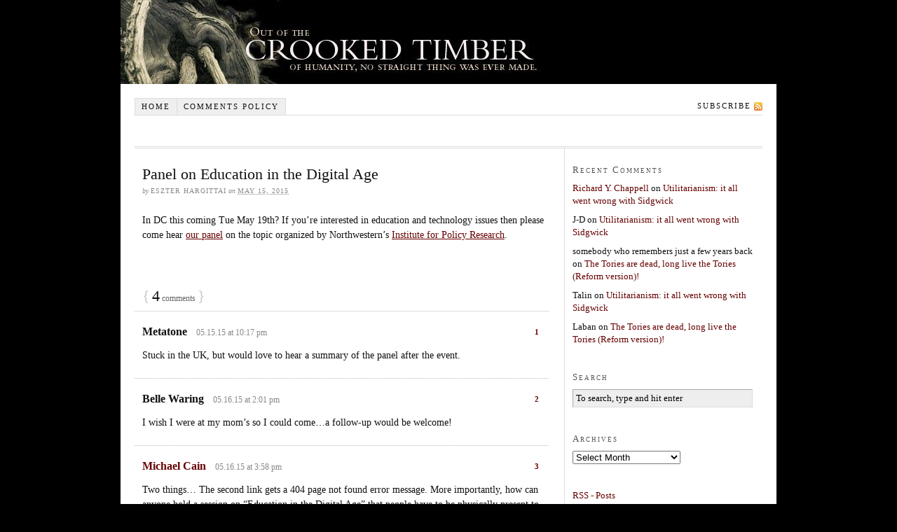

--- FILE ---
content_type: text/html; charset=UTF-8
request_url: https://crookedtimber.org/2015/05/15/panel-on-education-in-the-digital-age/
body_size: 11417
content:
<!DOCTYPE html PUBLIC "-//W3C//DTD XHTML 1.0 Strict//EN" "http://www.w3.org/TR/xhtml1/DTD/xhtml1-strict.dtd">
<html xmlns="http://www.w3.org/1999/xhtml">

<head profile="http://gmpg.org/xfn/11">
<meta http-equiv="Content-Type" content="text/html; charset=UTF-8" />

<title>Panel on Education in the Digital Age &#8212; Crooked Timber</title>

<meta name='robots' content='max-image-preview:large' />
<link rel='dns-prefetch' href='//stats.wp.com' />
<link rel='dns-prefetch' href='//v0.wordpress.com' />
<link rel='dns-prefetch' href='//jetpack.wordpress.com' />
<link rel='dns-prefetch' href='//s0.wp.com' />
<link rel='dns-prefetch' href='//public-api.wordpress.com' />
<link rel='dns-prefetch' href='//0.gravatar.com' />
<link rel='dns-prefetch' href='//1.gravatar.com' />
<link rel='dns-prefetch' href='//2.gravatar.com' />
<link rel="alternate" type="application/rss+xml" title="Crooked Timber &raquo; Panel on Education in the Digital Age Comments Feed" href="https://crookedtimber.org/2015/05/15/panel-on-education-in-the-digital-age/feed/" />
<link rel="alternate" title="oEmbed (JSON)" type="application/json+oembed" href="https://crookedtimber.org/wp-json/oembed/1.0/embed?url=https%3A%2F%2Fcrookedtimber.org%2F2015%2F05%2F15%2Fpanel-on-education-in-the-digital-age%2F" />
<link rel="alternate" title="oEmbed (XML)" type="text/xml+oembed" href="https://crookedtimber.org/wp-json/oembed/1.0/embed?url=https%3A%2F%2Fcrookedtimber.org%2F2015%2F05%2F15%2Fpanel-on-education-in-the-digital-age%2F&#038;format=xml" />
<style id='wp-img-auto-sizes-contain-inline-css' type='text/css'>
img:is([sizes=auto i],[sizes^="auto," i]){contain-intrinsic-size:3000px 1500px}
/*# sourceURL=wp-img-auto-sizes-contain-inline-css */
</style>
<style id='wp-emoji-styles-inline-css' type='text/css'>

	img.wp-smiley, img.emoji {
		display: inline !important;
		border: none !important;
		box-shadow: none !important;
		height: 1em !important;
		width: 1em !important;
		margin: 0 0.07em !important;
		vertical-align: -0.1em !important;
		background: none !important;
		padding: 0 !important;
	}
/*# sourceURL=wp-emoji-styles-inline-css */
</style>
<style id='wp-block-library-inline-css' type='text/css'>
:root{--wp-block-synced-color:#7a00df;--wp-block-synced-color--rgb:122,0,223;--wp-bound-block-color:var(--wp-block-synced-color);--wp-editor-canvas-background:#ddd;--wp-admin-theme-color:#007cba;--wp-admin-theme-color--rgb:0,124,186;--wp-admin-theme-color-darker-10:#006ba1;--wp-admin-theme-color-darker-10--rgb:0,107,160.5;--wp-admin-theme-color-darker-20:#005a87;--wp-admin-theme-color-darker-20--rgb:0,90,135;--wp-admin-border-width-focus:2px}@media (min-resolution:192dpi){:root{--wp-admin-border-width-focus:1.5px}}.wp-element-button{cursor:pointer}:root .has-very-light-gray-background-color{background-color:#eee}:root .has-very-dark-gray-background-color{background-color:#313131}:root .has-very-light-gray-color{color:#eee}:root .has-very-dark-gray-color{color:#313131}:root .has-vivid-green-cyan-to-vivid-cyan-blue-gradient-background{background:linear-gradient(135deg,#00d084,#0693e3)}:root .has-purple-crush-gradient-background{background:linear-gradient(135deg,#34e2e4,#4721fb 50%,#ab1dfe)}:root .has-hazy-dawn-gradient-background{background:linear-gradient(135deg,#faaca8,#dad0ec)}:root .has-subdued-olive-gradient-background{background:linear-gradient(135deg,#fafae1,#67a671)}:root .has-atomic-cream-gradient-background{background:linear-gradient(135deg,#fdd79a,#004a59)}:root .has-nightshade-gradient-background{background:linear-gradient(135deg,#330968,#31cdcf)}:root .has-midnight-gradient-background{background:linear-gradient(135deg,#020381,#2874fc)}:root{--wp--preset--font-size--normal:16px;--wp--preset--font-size--huge:42px}.has-regular-font-size{font-size:1em}.has-larger-font-size{font-size:2.625em}.has-normal-font-size{font-size:var(--wp--preset--font-size--normal)}.has-huge-font-size{font-size:var(--wp--preset--font-size--huge)}.has-text-align-center{text-align:center}.has-text-align-left{text-align:left}.has-text-align-right{text-align:right}.has-fit-text{white-space:nowrap!important}#end-resizable-editor-section{display:none}.aligncenter{clear:both}.items-justified-left{justify-content:flex-start}.items-justified-center{justify-content:center}.items-justified-right{justify-content:flex-end}.items-justified-space-between{justify-content:space-between}.screen-reader-text{border:0;clip-path:inset(50%);height:1px;margin:-1px;overflow:hidden;padding:0;position:absolute;width:1px;word-wrap:normal!important}.screen-reader-text:focus{background-color:#ddd;clip-path:none;color:#444;display:block;font-size:1em;height:auto;left:5px;line-height:normal;padding:15px 23px 14px;text-decoration:none;top:5px;width:auto;z-index:100000}html :where(.has-border-color){border-style:solid}html :where([style*=border-top-color]){border-top-style:solid}html :where([style*=border-right-color]){border-right-style:solid}html :where([style*=border-bottom-color]){border-bottom-style:solid}html :where([style*=border-left-color]){border-left-style:solid}html :where([style*=border-width]){border-style:solid}html :where([style*=border-top-width]){border-top-style:solid}html :where([style*=border-right-width]){border-right-style:solid}html :where([style*=border-bottom-width]){border-bottom-style:solid}html :where([style*=border-left-width]){border-left-style:solid}html :where(img[class*=wp-image-]){height:auto;max-width:100%}:where(figure){margin:0 0 1em}html :where(.is-position-sticky){--wp-admin--admin-bar--position-offset:var(--wp-admin--admin-bar--height,0px)}@media screen and (max-width:600px){html :where(.is-position-sticky){--wp-admin--admin-bar--position-offset:0px}}

/*# sourceURL=wp-block-library-inline-css */
</style>
<style id='classic-theme-styles-inline-css' type='text/css'>
/*! This file is auto-generated */
.wp-block-button__link{color:#fff;background-color:#32373c;border-radius:9999px;box-shadow:none;text-decoration:none;padding:calc(.667em + 2px) calc(1.333em + 2px);font-size:1.125em}.wp-block-file__button{background:#32373c;color:#fff;text-decoration:none}
/*# sourceURL=/wp-includes/css/classic-themes.min.css */
</style>
<link rel='stylesheet' id='subscribe-modal-css-css' href='https://crookedtimber.org/wp-content/plugins/jetpack/modules/subscriptions/subscribe-modal/subscribe-modal.css?ver=15.4' type='text/css' media='all' />
<link rel="https://api.w.org/" href="https://crookedtimber.org/wp-json/" /><link rel="alternate" title="JSON" type="application/json" href="https://crookedtimber.org/wp-json/wp/v2/posts/35833" /><link rel="EditURI" type="application/rsd+xml" title="RSD" href="https://crookedtimber.org/xmlrpc.php?rsd" />
<link rel="canonical" href="https://crookedtimber.org/2015/05/15/panel-on-education-in-the-digital-age/" />
<link rel='shortlink' href='https://wp.me/p4cRCG-9jX' />
	<style>img#wpstats{display:none}</style>
		<style type="text/css">.recentcomments a{display:inline !important;padding:0 !important;margin:0 !important;}</style><link rel="stylesheet" href="https://crookedtimber.org/wp-content/themes/thesis-temp/style.css" type="text/css" media="screen, projection" />
<link rel="stylesheet" href="https://crookedtimber.org/wp-content/themes/thesis-temp/custom/custom.css" type="text/css" media="screen, projection" />
<link rel="stylesheet" href="https://crookedtimber.org/wp-content/themes/thesis-temp/lib/stylesheets/fonts/content.php?font=georgia&size=14" type="text/css" media="screen, projection" />
<link rel="stylesheet" href="https://crookedtimber.org/wp-content/themes/thesis-temp/lib/stylesheets/fonts/nav.php?size=11" type="text/css" media="screen, projection" />
<link rel="stylesheet" href="https://crookedtimber.org/wp-content/themes/thesis-temp/lib/stylesheets/fonts/header.php?size=36" type="text/css" media="screen, projection" />
<link rel="stylesheet" href="https://crookedtimber.org/wp-content/themes/thesis-temp/lib/stylesheets/fonts/headlines.php?size=22" type="text/css" media="screen, projection" />
<link rel="stylesheet" href="https://crookedtimber.org/wp-content/themes/thesis-temp/lib/stylesheets/fonts/bylines.php?size=10" type="text/css" media="screen, projection" />
<link rel="stylesheet" href="https://crookedtimber.org/wp-content/themes/thesis-temp/lib/stylesheets/fonts/multimedia.php?size=14" type="text/css" media="screen, projection" />
<link rel="stylesheet" href="https://crookedtimber.org/wp-content/themes/thesis-temp/lib/stylesheets/fonts/sidebars.php?size=13" type="text/css" media="screen, projection" />
<link rel="stylesheet" href="https://crookedtimber.org/wp-content/themes/thesis-temp/lib/stylesheets/fonts/footer.php?size=12" type="text/css" media="screen, projection" />
<link rel="stylesheet" href="https://crookedtimber.org/wp-content/themes/thesis-temp/lib/stylesheets/widths.php?c=2&w=580&s=260" type="text/css" media="screen, projection" />
<link rel="stylesheet" href="https://crookedtimber.org/wp-content/themes/thesis-temp/lib/stylesheets/deprecated.css" type="text/css" media="screen, projection" />
<!--[if lte IE 7]>
<link rel="stylesheet" href="https://crookedtimber.org/wp-content/themes/thesis-temp/lib/stylesheets/ie7.css" type="text/css" media="screen, projection" />
<![endif]-->
<!--[if lte IE 6]>
<link rel="stylesheet" href="https://crookedtimber.org/wp-content/themes/thesis-temp/lib/stylesheets/ie6.css" type="text/css" media="screen, projection" />
<![endif]-->
<link rel="alternate" type="application/rss+xml" title="Crooked Timber RSS Feed" href="https://crookedtimber.org/feed/" />
<link rel="pingback" href="https://crookedtimber.org/xmlrpc.php" />

</head>

<body data-rsssl=1 class="custom">

<div id="container">
<div id="bannercontainer"></div>
<div id="page">

<ul id="tabs">
<li><a href="https://crookedtimber.org" title="Home" rel="nofollow">Home</a></li>
<li class="page_item page-item-6749"><a href="https://crookedtimber.org/notes-for-trolls-sockpuppets-and-other-pests/">Comments policy</a></li>
		<li class="rss"><a href="https://crookedtimber.org/feed/" title="Crooked Timber RSS Feed" rel="nofollow">Subscribe</a></li>
</ul>

	<div id="header">
	</div>
	

	<div id="content_box">
	
		<div id="content" class="hfeed">

			<div class="post_box hentry top">
				<div class="headline_area">
					<h1 class="entry-title">Panel on Education in the Digital Age</h1>
					<p class="author_and_date">by <span class="author">Eszter Hargittai</span> on <abbr class="published" title="2015-05-15">May 15, 2015</abbr></p>
				</div>
				<div class="format_text entry-content">
<p>In DC this coming Tue May 19th? If you&#8217;re interested in education and technology issues then please come hear <a href="http://bit.ly/iprdc15">our panel</a> on the topic organized by Northwestern&#8217;s <a href="http://ipr.northwestern.edu/">Institute for Policy Research</a>. </p>
				</div>
			</div>

			<div id="comments">

				<div class="comments_intro">
					<p><span class="bracket">{</span> <span>4</span> comments <span class="bracket">}</span></p>
				</div>

				<dl id="comment_list">

					<dt class="comment" id="comment-629054">
						<span class="comment_num"><a href="#comment-629054" title="Permalink to this comment" rel="nofollow">1</a></span>
						<p><span class="comment_author">Metatone</span> <span class="comment_time">05.15.15 at 10:17 pm</span></p>
					</dt>
					<dd class="comment">
						<div class="format_text">
<p>Stuck in the UK, but would love to hear a summary of the panel after the event.</p>
						</div>
					</dd>
		
					<dt class="comment alt" id="comment-629122">
						<span class="comment_num"><a href="#comment-629122" title="Permalink to this comment" rel="nofollow">2</a></span>
						<p><span class="comment_author">Belle Waring</span> <span class="comment_time">05.16.15 at 2:01 pm</span></p>
					</dt>
					<dd class="comment alt">
						<div class="format_text">
<p>I wish I were at my mom&#8217;s so I could come&#8230;a follow-up would be welcome!</p>
						</div>
					</dd>
		
					<dt class="comment" id="comment-629134">
						<span class="comment_num"><a href="#comment-629134" title="Permalink to this comment" rel="nofollow">3</a></span>
						<p><span class="comment_author"><a href="http://randompolicy.blogspot.com" class="url" rel="ugc external nofollow">Michael Cain</a></span> <span class="comment_time">05.16.15 at 3:58 pm</span></p>
					</dt>
					<dd class="comment">
						<div class="format_text">
<p>Two things&#8230;  The second link gets a 404 page not found error message.  More importantly, how can anyone hold a session on &#8220;Education in the Digital Age&#8221; that people have to be physically present to observe?  I have some small hope that now that internet access is being treated as a communication service in the US, support for IP multicast will become a requirement for the providers.</p>
						</div>
					</dd>
		
					<dt class="comment alt author_comment" id="comment-629345">
						<span class="comment_num"><a href="#comment-629345" title="Permalink to this comment" rel="nofollow">4</a></span>
						<p><span class="comment_author"><a href="http://www.eszter.com" class="url" rel="ugc external nofollow">Eszter Hargittai</a></span> <span class="comment_time">05.18.15 at 12:26 am</span></p>
					</dt>
					<dd class="comment alt author_comment">
						<div class="format_text">
<p>Thanks, Michael Cane, link fixed. The talks will be recorded and subsequently posted online with the slides. I don&#8217;t think there will be live streaming.</p>
						</div>
					</dd>
		
				</dl>

			<div class="comments_closed">
				<p>Comments on this entry are closed.</p>
			</div>

			</div>

		</div>

		<div id="sidebars">

			<div id="sidebar_1" class="sidebar">
				<ul class="sidebar_list">
<li class="widget widget_recent_comments"><h3>Recent Comments</h3><ul id="recentcomments"><li class="recentcomments"><span class="comment-author-link"><a href="https://www.goodthoughts.blog/" class="url" rel="ugc external nofollow">Richard Y. Chappell</a></span> on <a href="https://crookedtimber.org/2026/01/14/utilitarianism-it-all-went-wrong-with-sidgwick/#comment-863296">Utilitarianism: it all went wrong with Sidgwick</a></li><li class="recentcomments"><span class="comment-author-link">J-D</span> on <a href="https://crookedtimber.org/2026/01/14/utilitarianism-it-all-went-wrong-with-sidgwick/#comment-863279">Utilitarianism: it all went wrong with Sidgwick</a></li><li class="recentcomments"><span class="comment-author-link">somebody who remembers just a few years back</span> on <a href="https://crookedtimber.org/2026/01/12/the-tories-are-dead-long-live-the-tories-reform-version/#comment-863232">The Tories are dead, long live the Tories (Reform version)!</a></li><li class="recentcomments"><span class="comment-author-link">Talin</span> on <a href="https://crookedtimber.org/2026/01/14/utilitarianism-it-all-went-wrong-with-sidgwick/#comment-863230">Utilitarianism: it all went wrong with Sidgwick</a></li><li class="recentcomments"><span class="comment-author-link">Laban</span> on <a href="https://crookedtimber.org/2026/01/12/the-tories-are-dead-long-live-the-tories-reform-version/#comment-863225">The Tories are dead, long live the Tories (Reform version)!</a></li></ul></li><li class="widget thesis_widget_search">
<h3>Search</h3>
<form method="get" class="search_form" action="https://crookedtimber.org/">
	<p>
		<input class="text_input" type="text" value="To search, type and hit enter" name="s" id="s" onfocus="if (this.value == 'To search, type and hit enter') {this.value = '';}" onblur="if (this.value == '') {this.value = 'To search, type and hit enter';}" />
		<input type="hidden" id="searchsubmit" value="Search" />
	</p>
</form>
</li>
<li class="widget widget_archive"><h3>Archives</h3>		<label class="screen-reader-text" for="archives-dropdown-2">Archives</label>
		<select id="archives-dropdown-2" name="archive-dropdown">
			
			<option value="">Select Month</option>
				<option value='https://crookedtimber.org/2026/01/'> January 2026 &nbsp;(10)</option>
	<option value='https://crookedtimber.org/2025/12/'> December 2025 &nbsp;(10)</option>
	<option value='https://crookedtimber.org/2025/11/'> November 2025 &nbsp;(14)</option>
	<option value='https://crookedtimber.org/2025/10/'> October 2025 &nbsp;(13)</option>
	<option value='https://crookedtimber.org/2025/09/'> September 2025 &nbsp;(11)</option>
	<option value='https://crookedtimber.org/2025/08/'> August 2025 &nbsp;(17)</option>
	<option value='https://crookedtimber.org/2025/07/'> July 2025 &nbsp;(14)</option>
	<option value='https://crookedtimber.org/2025/06/'> June 2025 &nbsp;(20)</option>
	<option value='https://crookedtimber.org/2025/05/'> May 2025 &nbsp;(10)</option>
	<option value='https://crookedtimber.org/2025/04/'> April 2025 &nbsp;(14)</option>
	<option value='https://crookedtimber.org/2025/03/'> March 2025 &nbsp;(17)</option>
	<option value='https://crookedtimber.org/2025/02/'> February 2025 &nbsp;(24)</option>
	<option value='https://crookedtimber.org/2025/01/'> January 2025 &nbsp;(16)</option>
	<option value='https://crookedtimber.org/2024/12/'> December 2024 &nbsp;(14)</option>
	<option value='https://crookedtimber.org/2024/11/'> November 2024 &nbsp;(15)</option>
	<option value='https://crookedtimber.org/2024/10/'> October 2024 &nbsp;(17)</option>
	<option value='https://crookedtimber.org/2024/09/'> September 2024 &nbsp;(18)</option>
	<option value='https://crookedtimber.org/2024/08/'> August 2024 &nbsp;(24)</option>
	<option value='https://crookedtimber.org/2024/07/'> July 2024 &nbsp;(14)</option>
	<option value='https://crookedtimber.org/2024/06/'> June 2024 &nbsp;(13)</option>
	<option value='https://crookedtimber.org/2024/05/'> May 2024 &nbsp;(13)</option>
	<option value='https://crookedtimber.org/2024/04/'> April 2024 &nbsp;(18)</option>
	<option value='https://crookedtimber.org/2024/03/'> March 2024 &nbsp;(14)</option>
	<option value='https://crookedtimber.org/2024/02/'> February 2024 &nbsp;(18)</option>
	<option value='https://crookedtimber.org/2024/01/'> January 2024 &nbsp;(29)</option>
	<option value='https://crookedtimber.org/2023/12/'> December 2023 &nbsp;(16)</option>
	<option value='https://crookedtimber.org/2023/11/'> November 2023 &nbsp;(21)</option>
	<option value='https://crookedtimber.org/2023/10/'> October 2023 &nbsp;(14)</option>
	<option value='https://crookedtimber.org/2023/09/'> September 2023 &nbsp;(11)</option>
	<option value='https://crookedtimber.org/2023/08/'> August 2023 &nbsp;(21)</option>
	<option value='https://crookedtimber.org/2023/07/'> July 2023 &nbsp;(28)</option>
	<option value='https://crookedtimber.org/2023/06/'> June 2023 &nbsp;(13)</option>
	<option value='https://crookedtimber.org/2023/05/'> May 2023 &nbsp;(15)</option>
	<option value='https://crookedtimber.org/2023/04/'> April 2023 &nbsp;(14)</option>
	<option value='https://crookedtimber.org/2023/03/'> March 2023 &nbsp;(19)</option>
	<option value='https://crookedtimber.org/2023/02/'> February 2023 &nbsp;(12)</option>
	<option value='https://crookedtimber.org/2023/01/'> January 2023 &nbsp;(20)</option>
	<option value='https://crookedtimber.org/2022/12/'> December 2022 &nbsp;(20)</option>
	<option value='https://crookedtimber.org/2022/11/'> November 2022 &nbsp;(20)</option>
	<option value='https://crookedtimber.org/2022/10/'> October 2022 &nbsp;(21)</option>
	<option value='https://crookedtimber.org/2022/09/'> September 2022 &nbsp;(16)</option>
	<option value='https://crookedtimber.org/2022/08/'> August 2022 &nbsp;(19)</option>
	<option value='https://crookedtimber.org/2022/07/'> July 2022 &nbsp;(14)</option>
	<option value='https://crookedtimber.org/2022/06/'> June 2022 &nbsp;(13)</option>
	<option value='https://crookedtimber.org/2022/05/'> May 2022 &nbsp;(15)</option>
	<option value='https://crookedtimber.org/2022/04/'> April 2022 &nbsp;(12)</option>
	<option value='https://crookedtimber.org/2022/03/'> March 2022 &nbsp;(15)</option>
	<option value='https://crookedtimber.org/2022/02/'> February 2022 &nbsp;(11)</option>
	<option value='https://crookedtimber.org/2022/01/'> January 2022 &nbsp;(17)</option>
	<option value='https://crookedtimber.org/2021/12/'> December 2021 &nbsp;(14)</option>
	<option value='https://crookedtimber.org/2021/11/'> November 2021 &nbsp;(14)</option>
	<option value='https://crookedtimber.org/2021/10/'> October 2021 &nbsp;(17)</option>
	<option value='https://crookedtimber.org/2021/09/'> September 2021 &nbsp;(12)</option>
	<option value='https://crookedtimber.org/2021/08/'> August 2021 &nbsp;(13)</option>
	<option value='https://crookedtimber.org/2021/07/'> July 2021 &nbsp;(12)</option>
	<option value='https://crookedtimber.org/2021/06/'> June 2021 &nbsp;(11)</option>
	<option value='https://crookedtimber.org/2021/05/'> May 2021 &nbsp;(24)</option>
	<option value='https://crookedtimber.org/2021/04/'> April 2021 &nbsp;(17)</option>
	<option value='https://crookedtimber.org/2021/03/'> March 2021 &nbsp;(18)</option>
	<option value='https://crookedtimber.org/2021/02/'> February 2021 &nbsp;(17)</option>
	<option value='https://crookedtimber.org/2021/01/'> January 2021 &nbsp;(18)</option>
	<option value='https://crookedtimber.org/2020/12/'> December 2020 &nbsp;(25)</option>
	<option value='https://crookedtimber.org/2020/11/'> November 2020 &nbsp;(21)</option>
	<option value='https://crookedtimber.org/2020/10/'> October 2020 &nbsp;(16)</option>
	<option value='https://crookedtimber.org/2020/09/'> September 2020 &nbsp;(17)</option>
	<option value='https://crookedtimber.org/2020/08/'> August 2020 &nbsp;(13)</option>
	<option value='https://crookedtimber.org/2020/07/'> July 2020 &nbsp;(16)</option>
	<option value='https://crookedtimber.org/2020/06/'> June 2020 &nbsp;(15)</option>
	<option value='https://crookedtimber.org/2020/05/'> May 2020 &nbsp;(25)</option>
	<option value='https://crookedtimber.org/2020/04/'> April 2020 &nbsp;(18)</option>
	<option value='https://crookedtimber.org/2020/03/'> March 2020 &nbsp;(18)</option>
	<option value='https://crookedtimber.org/2020/02/'> February 2020 &nbsp;(15)</option>
	<option value='https://crookedtimber.org/2020/01/'> January 2020 &nbsp;(13)</option>
	<option value='https://crookedtimber.org/2019/12/'> December 2019 &nbsp;(13)</option>
	<option value='https://crookedtimber.org/2019/11/'> November 2019 &nbsp;(12)</option>
	<option value='https://crookedtimber.org/2019/10/'> October 2019 &nbsp;(12)</option>
	<option value='https://crookedtimber.org/2019/09/'> September 2019 &nbsp;(23)</option>
	<option value='https://crookedtimber.org/2019/08/'> August 2019 &nbsp;(20)</option>
	<option value='https://crookedtimber.org/2019/07/'> July 2019 &nbsp;(10)</option>
	<option value='https://crookedtimber.org/2019/06/'> June 2019 &nbsp;(16)</option>
	<option value='https://crookedtimber.org/2019/05/'> May 2019 &nbsp;(17)</option>
	<option value='https://crookedtimber.org/2019/04/'> April 2019 &nbsp;(17)</option>
	<option value='https://crookedtimber.org/2019/03/'> March 2019 &nbsp;(20)</option>
	<option value='https://crookedtimber.org/2019/02/'> February 2019 &nbsp;(13)</option>
	<option value='https://crookedtimber.org/2019/01/'> January 2019 &nbsp;(31)</option>
	<option value='https://crookedtimber.org/2018/12/'> December 2018 &nbsp;(19)</option>
	<option value='https://crookedtimber.org/2018/11/'> November 2018 &nbsp;(20)</option>
	<option value='https://crookedtimber.org/2018/10/'> October 2018 &nbsp;(24)</option>
	<option value='https://crookedtimber.org/2018/09/'> September 2018 &nbsp;(20)</option>
	<option value='https://crookedtimber.org/2018/08/'> August 2018 &nbsp;(17)</option>
	<option value='https://crookedtimber.org/2018/07/'> July 2018 &nbsp;(29)</option>
	<option value='https://crookedtimber.org/2018/06/'> June 2018 &nbsp;(26)</option>
	<option value='https://crookedtimber.org/2018/05/'> May 2018 &nbsp;(26)</option>
	<option value='https://crookedtimber.org/2018/04/'> April 2018 &nbsp;(19)</option>
	<option value='https://crookedtimber.org/2018/03/'> March 2018 &nbsp;(40)</option>
	<option value='https://crookedtimber.org/2018/02/'> February 2018 &nbsp;(27)</option>
	<option value='https://crookedtimber.org/2018/01/'> January 2018 &nbsp;(30)</option>
	<option value='https://crookedtimber.org/2017/12/'> December 2017 &nbsp;(23)</option>
	<option value='https://crookedtimber.org/2017/11/'> November 2017 &nbsp;(28)</option>
	<option value='https://crookedtimber.org/2017/10/'> October 2017 &nbsp;(23)</option>
	<option value='https://crookedtimber.org/2017/09/'> September 2017 &nbsp;(25)</option>
	<option value='https://crookedtimber.org/2017/08/'> August 2017 &nbsp;(28)</option>
	<option value='https://crookedtimber.org/2017/07/'> July 2017 &nbsp;(24)</option>
	<option value='https://crookedtimber.org/2017/06/'> June 2017 &nbsp;(24)</option>
	<option value='https://crookedtimber.org/2017/05/'> May 2017 &nbsp;(42)</option>
	<option value='https://crookedtimber.org/2017/04/'> April 2017 &nbsp;(32)</option>
	<option value='https://crookedtimber.org/2017/03/'> March 2017 &nbsp;(27)</option>
	<option value='https://crookedtimber.org/2017/02/'> February 2017 &nbsp;(24)</option>
	<option value='https://crookedtimber.org/2017/01/'> January 2017 &nbsp;(36)</option>
	<option value='https://crookedtimber.org/2016/12/'> December 2016 &nbsp;(28)</option>
	<option value='https://crookedtimber.org/2016/11/'> November 2016 &nbsp;(31)</option>
	<option value='https://crookedtimber.org/2016/10/'> October 2016 &nbsp;(37)</option>
	<option value='https://crookedtimber.org/2016/09/'> September 2016 &nbsp;(22)</option>
	<option value='https://crookedtimber.org/2016/08/'> August 2016 &nbsp;(29)</option>
	<option value='https://crookedtimber.org/2016/07/'> July 2016 &nbsp;(27)</option>
	<option value='https://crookedtimber.org/2016/06/'> June 2016 &nbsp;(41)</option>
	<option value='https://crookedtimber.org/2016/05/'> May 2016 &nbsp;(33)</option>
	<option value='https://crookedtimber.org/2016/04/'> April 2016 &nbsp;(34)</option>
	<option value='https://crookedtimber.org/2016/03/'> March 2016 &nbsp;(36)</option>
	<option value='https://crookedtimber.org/2016/02/'> February 2016 &nbsp;(40)</option>
	<option value='https://crookedtimber.org/2016/01/'> January 2016 &nbsp;(39)</option>
	<option value='https://crookedtimber.org/2015/12/'> December 2015 &nbsp;(37)</option>
	<option value='https://crookedtimber.org/2015/11/'> November 2015 &nbsp;(32)</option>
	<option value='https://crookedtimber.org/2015/10/'> October 2015 &nbsp;(32)</option>
	<option value='https://crookedtimber.org/2015/09/'> September 2015 &nbsp;(27)</option>
	<option value='https://crookedtimber.org/2015/08/'> August 2015 &nbsp;(33)</option>
	<option value='https://crookedtimber.org/2015/07/'> July 2015 &nbsp;(38)</option>
	<option value='https://crookedtimber.org/2015/06/'> June 2015 &nbsp;(35)</option>
	<option value='https://crookedtimber.org/2015/05/'> May 2015 &nbsp;(54)</option>
	<option value='https://crookedtimber.org/2015/04/'> April 2015 &nbsp;(35)</option>
	<option value='https://crookedtimber.org/2015/03/'> March 2015 &nbsp;(35)</option>
	<option value='https://crookedtimber.org/2015/02/'> February 2015 &nbsp;(43)</option>
	<option value='https://crookedtimber.org/2015/01/'> January 2015 &nbsp;(40)</option>
	<option value='https://crookedtimber.org/2014/12/'> December 2014 &nbsp;(29)</option>
	<option value='https://crookedtimber.org/2014/11/'> November 2014 &nbsp;(28)</option>
	<option value='https://crookedtimber.org/2014/10/'> October 2014 &nbsp;(34)</option>
	<option value='https://crookedtimber.org/2014/09/'> September 2014 &nbsp;(40)</option>
	<option value='https://crookedtimber.org/2014/08/'> August 2014 &nbsp;(40)</option>
	<option value='https://crookedtimber.org/2014/07/'> July 2014 &nbsp;(38)</option>
	<option value='https://crookedtimber.org/2014/06/'> June 2014 &nbsp;(28)</option>
	<option value='https://crookedtimber.org/2014/05/'> May 2014 &nbsp;(41)</option>
	<option value='https://crookedtimber.org/2014/04/'> April 2014 &nbsp;(44)</option>
	<option value='https://crookedtimber.org/2014/03/'> March 2014 &nbsp;(34)</option>
	<option value='https://crookedtimber.org/2014/02/'> February 2014 &nbsp;(30)</option>
	<option value='https://crookedtimber.org/2014/01/'> January 2014 &nbsp;(31)</option>
	<option value='https://crookedtimber.org/2013/12/'> December 2013 &nbsp;(38)</option>
	<option value='https://crookedtimber.org/2013/11/'> November 2013 &nbsp;(39)</option>
	<option value='https://crookedtimber.org/2013/10/'> October 2013 &nbsp;(49)</option>
	<option value='https://crookedtimber.org/2013/09/'> September 2013 &nbsp;(53)</option>
	<option value='https://crookedtimber.org/2013/08/'> August 2013 &nbsp;(37)</option>
	<option value='https://crookedtimber.org/2013/07/'> July 2013 &nbsp;(47)</option>
	<option value='https://crookedtimber.org/2013/06/'> June 2013 &nbsp;(41)</option>
	<option value='https://crookedtimber.org/2013/05/'> May 2013 &nbsp;(43)</option>
	<option value='https://crookedtimber.org/2013/04/'> April 2013 &nbsp;(47)</option>
	<option value='https://crookedtimber.org/2013/03/'> March 2013 &nbsp;(39)</option>
	<option value='https://crookedtimber.org/2013/02/'> February 2013 &nbsp;(33)</option>
	<option value='https://crookedtimber.org/2013/01/'> January 2013 &nbsp;(35)</option>
	<option value='https://crookedtimber.org/2012/12/'> December 2012 &nbsp;(31)</option>
	<option value='https://crookedtimber.org/2012/11/'> November 2012 &nbsp;(30)</option>
	<option value='https://crookedtimber.org/2012/10/'> October 2012 &nbsp;(27)</option>
	<option value='https://crookedtimber.org/2012/09/'> September 2012 &nbsp;(31)</option>
	<option value='https://crookedtimber.org/2012/08/'> August 2012 &nbsp;(27)</option>
	<option value='https://crookedtimber.org/2012/07/'> July 2012 &nbsp;(38)</option>
	<option value='https://crookedtimber.org/2012/06/'> June 2012 &nbsp;(47)</option>
	<option value='https://crookedtimber.org/2012/05/'> May 2012 &nbsp;(37)</option>
	<option value='https://crookedtimber.org/2012/04/'> April 2012 &nbsp;(34)</option>
	<option value='https://crookedtimber.org/2012/03/'> March 2012 &nbsp;(44)</option>
	<option value='https://crookedtimber.org/2012/02/'> February 2012 &nbsp;(39)</option>
	<option value='https://crookedtimber.org/2012/01/'> January 2012 &nbsp;(43)</option>
	<option value='https://crookedtimber.org/2011/12/'> December 2011 &nbsp;(53)</option>
	<option value='https://crookedtimber.org/2011/11/'> November 2011 &nbsp;(47)</option>
	<option value='https://crookedtimber.org/2011/10/'> October 2011 &nbsp;(35)</option>
	<option value='https://crookedtimber.org/2011/09/'> September 2011 &nbsp;(32)</option>
	<option value='https://crookedtimber.org/2011/08/'> August 2011 &nbsp;(48)</option>
	<option value='https://crookedtimber.org/2011/07/'> July 2011 &nbsp;(33)</option>
	<option value='https://crookedtimber.org/2011/06/'> June 2011 &nbsp;(37)</option>
	<option value='https://crookedtimber.org/2011/05/'> May 2011 &nbsp;(58)</option>
	<option value='https://crookedtimber.org/2011/04/'> April 2011 &nbsp;(35)</option>
	<option value='https://crookedtimber.org/2011/03/'> March 2011 &nbsp;(62)</option>
	<option value='https://crookedtimber.org/2011/02/'> February 2011 &nbsp;(50)</option>
	<option value='https://crookedtimber.org/2011/01/'> January 2011 &nbsp;(48)</option>
	<option value='https://crookedtimber.org/2010/12/'> December 2010 &nbsp;(53)</option>
	<option value='https://crookedtimber.org/2010/11/'> November 2010 &nbsp;(42)</option>
	<option value='https://crookedtimber.org/2010/10/'> October 2010 &nbsp;(50)</option>
	<option value='https://crookedtimber.org/2010/09/'> September 2010 &nbsp;(40)</option>
	<option value='https://crookedtimber.org/2010/08/'> August 2010 &nbsp;(37)</option>
	<option value='https://crookedtimber.org/2010/07/'> July 2010 &nbsp;(41)</option>
	<option value='https://crookedtimber.org/2010/06/'> June 2010 &nbsp;(59)</option>
	<option value='https://crookedtimber.org/2010/05/'> May 2010 &nbsp;(57)</option>
	<option value='https://crookedtimber.org/2010/04/'> April 2010 &nbsp;(47)</option>
	<option value='https://crookedtimber.org/2010/03/'> March 2010 &nbsp;(53)</option>
	<option value='https://crookedtimber.org/2010/02/'> February 2010 &nbsp;(42)</option>
	<option value='https://crookedtimber.org/2010/01/'> January 2010 &nbsp;(40)</option>
	<option value='https://crookedtimber.org/2009/12/'> December 2009 &nbsp;(46)</option>
	<option value='https://crookedtimber.org/2009/11/'> November 2009 &nbsp;(53)</option>
	<option value='https://crookedtimber.org/2009/10/'> October 2009 &nbsp;(60)</option>
	<option value='https://crookedtimber.org/2009/09/'> September 2009 &nbsp;(50)</option>
	<option value='https://crookedtimber.org/2009/08/'> August 2009 &nbsp;(60)</option>
	<option value='https://crookedtimber.org/2009/07/'> July 2009 &nbsp;(57)</option>
	<option value='https://crookedtimber.org/2009/06/'> June 2009 &nbsp;(68)</option>
	<option value='https://crookedtimber.org/2009/05/'> May 2009 &nbsp;(54)</option>
	<option value='https://crookedtimber.org/2009/04/'> April 2009 &nbsp;(80)</option>
	<option value='https://crookedtimber.org/2009/03/'> March 2009 &nbsp;(86)</option>
	<option value='https://crookedtimber.org/2009/02/'> February 2009 &nbsp;(50)</option>
	<option value='https://crookedtimber.org/2009/01/'> January 2009 &nbsp;(76)</option>
	<option value='https://crookedtimber.org/2008/12/'> December 2008 &nbsp;(64)</option>
	<option value='https://crookedtimber.org/2008/11/'> November 2008 &nbsp;(64)</option>
	<option value='https://crookedtimber.org/2008/10/'> October 2008 &nbsp;(76)</option>
	<option value='https://crookedtimber.org/2008/09/'> September 2008 &nbsp;(64)</option>
	<option value='https://crookedtimber.org/2008/08/'> August 2008 &nbsp;(48)</option>
	<option value='https://crookedtimber.org/2008/07/'> July 2008 &nbsp;(77)</option>
	<option value='https://crookedtimber.org/2008/06/'> June 2008 &nbsp;(59)</option>
	<option value='https://crookedtimber.org/2008/05/'> May 2008 &nbsp;(60)</option>
	<option value='https://crookedtimber.org/2008/04/'> April 2008 &nbsp;(86)</option>
	<option value='https://crookedtimber.org/2008/03/'> March 2008 &nbsp;(75)</option>
	<option value='https://crookedtimber.org/2008/02/'> February 2008 &nbsp;(74)</option>
	<option value='https://crookedtimber.org/2008/01/'> January 2008 &nbsp;(63)</option>
	<option value='https://crookedtimber.org/2007/12/'> December 2007 &nbsp;(78)</option>
	<option value='https://crookedtimber.org/2007/11/'> November 2007 &nbsp;(83)</option>
	<option value='https://crookedtimber.org/2007/10/'> October 2007 &nbsp;(85)</option>
	<option value='https://crookedtimber.org/2007/09/'> September 2007 &nbsp;(73)</option>
	<option value='https://crookedtimber.org/2007/08/'> August 2007 &nbsp;(66)</option>
	<option value='https://crookedtimber.org/2007/07/'> July 2007 &nbsp;(80)</option>
	<option value='https://crookedtimber.org/2007/06/'> June 2007 &nbsp;(73)</option>
	<option value='https://crookedtimber.org/2007/05/'> May 2007 &nbsp;(80)</option>
	<option value='https://crookedtimber.org/2007/04/'> April 2007 &nbsp;(66)</option>
	<option value='https://crookedtimber.org/2007/03/'> March 2007 &nbsp;(85)</option>
	<option value='https://crookedtimber.org/2007/02/'> February 2007 &nbsp;(81)</option>
	<option value='https://crookedtimber.org/2007/01/'> January 2007 &nbsp;(73)</option>
	<option value='https://crookedtimber.org/2006/12/'> December 2006 &nbsp;(73)</option>
	<option value='https://crookedtimber.org/2006/11/'> November 2006 &nbsp;(95)</option>
	<option value='https://crookedtimber.org/2006/10/'> October 2006 &nbsp;(97)</option>
	<option value='https://crookedtimber.org/2006/09/'> September 2006 &nbsp;(91)</option>
	<option value='https://crookedtimber.org/2006/08/'> August 2006 &nbsp;(106)</option>
	<option value='https://crookedtimber.org/2006/07/'> July 2006 &nbsp;(102)</option>
	<option value='https://crookedtimber.org/2006/06/'> June 2006 &nbsp;(110)</option>
	<option value='https://crookedtimber.org/2006/05/'> May 2006 &nbsp;(110)</option>
	<option value='https://crookedtimber.org/2006/04/'> April 2006 &nbsp;(106)</option>
	<option value='https://crookedtimber.org/2006/03/'> March 2006 &nbsp;(118)</option>
	<option value='https://crookedtimber.org/2006/02/'> February 2006 &nbsp;(99)</option>
	<option value='https://crookedtimber.org/2006/01/'> January 2006 &nbsp;(94)</option>
	<option value='https://crookedtimber.org/2005/12/'> December 2005 &nbsp;(74)</option>
	<option value='https://crookedtimber.org/2005/11/'> November 2005 &nbsp;(71)</option>
	<option value='https://crookedtimber.org/2005/10/'> October 2005 &nbsp;(132)</option>
	<option value='https://crookedtimber.org/2005/09/'> September 2005 &nbsp;(116)</option>
	<option value='https://crookedtimber.org/2005/08/'> August 2005 &nbsp;(94)</option>
	<option value='https://crookedtimber.org/2005/07/'> July 2005 &nbsp;(117)</option>
	<option value='https://crookedtimber.org/2005/06/'> June 2005 &nbsp;(105)</option>
	<option value='https://crookedtimber.org/2005/05/'> May 2005 &nbsp;(112)</option>
	<option value='https://crookedtimber.org/2005/04/'> April 2005 &nbsp;(161)</option>
	<option value='https://crookedtimber.org/2005/03/'> March 2005 &nbsp;(125)</option>
	<option value='https://crookedtimber.org/2005/02/'> February 2005 &nbsp;(108)</option>
	<option value='https://crookedtimber.org/2005/01/'> January 2005 &nbsp;(104)</option>
	<option value='https://crookedtimber.org/2004/12/'> December 2004 &nbsp;(120)</option>
	<option value='https://crookedtimber.org/2004/11/'> November 2004 &nbsp;(150)</option>
	<option value='https://crookedtimber.org/2004/10/'> October 2004 &nbsp;(170)</option>
	<option value='https://crookedtimber.org/2004/09/'> September 2004 &nbsp;(171)</option>
	<option value='https://crookedtimber.org/2004/08/'> August 2004 &nbsp;(148)</option>
	<option value='https://crookedtimber.org/2004/07/'> July 2004 &nbsp;(157)</option>
	<option value='https://crookedtimber.org/2004/06/'> June 2004 &nbsp;(145)</option>
	<option value='https://crookedtimber.org/2004/05/'> May 2004 &nbsp;(152)</option>
	<option value='https://crookedtimber.org/2004/04/'> April 2004 &nbsp;(172)</option>
	<option value='https://crookedtimber.org/2004/03/'> March 2004 &nbsp;(168)</option>
	<option value='https://crookedtimber.org/2004/02/'> February 2004 &nbsp;(173)</option>
	<option value='https://crookedtimber.org/2004/01/'> January 2004 &nbsp;(157)</option>
	<option value='https://crookedtimber.org/2003/12/'> December 2003 &nbsp;(172)</option>
	<option value='https://crookedtimber.org/2003/11/'> November 2003 &nbsp;(143)</option>
	<option value='https://crookedtimber.org/2003/10/'> October 2003 &nbsp;(147)</option>
	<option value='https://crookedtimber.org/2003/09/'> September 2003 &nbsp;(168)</option>
	<option value='https://crookedtimber.org/2003/08/'> August 2003 &nbsp;(96)</option>
	<option value='https://crookedtimber.org/2003/07/'> July 2003 &nbsp;(102)</option>

		</select>

			<script type="text/javascript">
/* <![CDATA[ */

( ( dropdownId ) => {
	const dropdown = document.getElementById( dropdownId );
	function onSelectChange() {
		setTimeout( () => {
			if ( 'escape' === dropdown.dataset.lastkey ) {
				return;
			}
			if ( dropdown.value ) {
				document.location.href = dropdown.value;
			}
		}, 250 );
	}
	function onKeyUp( event ) {
		if ( 'Escape' === event.key ) {
			dropdown.dataset.lastkey = 'escape';
		} else {
			delete dropdown.dataset.lastkey;
		}
	}
	function onClick() {
		delete dropdown.dataset.lastkey;
	}
	dropdown.addEventListener( 'keyup', onKeyUp );
	dropdown.addEventListener( 'click', onClick );
	dropdown.addEventListener( 'change', onSelectChange );
})( "archives-dropdown-2" );

//# sourceURL=WP_Widget_Archives%3A%3Awidget
/* ]]> */
</script>
</li><li class="widget thesis_widget_google_cse">
<h3></h3>

</li>
<li class="widget widget_rss_links"><ul><li><a target="_self" href="https://crookedtimber.org/feed/" title="Subscribe to posts">RSS - Posts</a></li><li><a target="_self" href="https://crookedtimber.org/comments/feed/" title="Subscribe to comments">RSS - Comments</a></li></ul>
</li><li class="widget widget_pages"><h3>Pages</h3>
			<ul>
				<li class="page_item page-item-6749"><a href="https://crookedtimber.org/notes-for-trolls-sockpuppets-and-other-pests/">Comments policy</a></li>
			</ul>

			</li><li class="widget widget_calendar"><div id="calendar_wrap" class="calendar_wrap"><table id="wp-calendar" class="wp-calendar-table">
	<caption>May 2015</caption>
	<thead>
	<tr>
		<th scope="col" aria-label="Monday">M</th>
		<th scope="col" aria-label="Tuesday">T</th>
		<th scope="col" aria-label="Wednesday">W</th>
		<th scope="col" aria-label="Thursday">T</th>
		<th scope="col" aria-label="Friday">F</th>
		<th scope="col" aria-label="Saturday">S</th>
		<th scope="col" aria-label="Sunday">S</th>
	</tr>
	</thead>
	<tbody>
	<tr>
		<td colspan="4" class="pad">&nbsp;</td><td><a href="https://crookedtimber.org/2015/05/01/" aria-label="Posts published on May 1, 2015">1</a></td><td>2</td><td><a href="https://crookedtimber.org/2015/05/03/" aria-label="Posts published on May 3, 2015">3</a></td>
	</tr>
	<tr>
		<td><a href="https://crookedtimber.org/2015/05/04/" aria-label="Posts published on May 4, 2015">4</a></td><td><a href="https://crookedtimber.org/2015/05/05/" aria-label="Posts published on May 5, 2015">5</a></td><td><a href="https://crookedtimber.org/2015/05/06/" aria-label="Posts published on May 6, 2015">6</a></td><td><a href="https://crookedtimber.org/2015/05/07/" aria-label="Posts published on May 7, 2015">7</a></td><td>8</td><td><a href="https://crookedtimber.org/2015/05/09/" aria-label="Posts published on May 9, 2015">9</a></td><td><a href="https://crookedtimber.org/2015/05/10/" aria-label="Posts published on May 10, 2015">10</a></td>
	</tr>
	<tr>
		<td><a href="https://crookedtimber.org/2015/05/11/" aria-label="Posts published on May 11, 2015">11</a></td><td><a href="https://crookedtimber.org/2015/05/12/" aria-label="Posts published on May 12, 2015">12</a></td><td><a href="https://crookedtimber.org/2015/05/13/" aria-label="Posts published on May 13, 2015">13</a></td><td><a href="https://crookedtimber.org/2015/05/14/" aria-label="Posts published on May 14, 2015">14</a></td><td><a href="https://crookedtimber.org/2015/05/15/" aria-label="Posts published on May 15, 2015">15</a></td><td><a href="https://crookedtimber.org/2015/05/16/" aria-label="Posts published on May 16, 2015">16</a></td><td><a href="https://crookedtimber.org/2015/05/17/" aria-label="Posts published on May 17, 2015">17</a></td>
	</tr>
	<tr>
		<td><a href="https://crookedtimber.org/2015/05/18/" aria-label="Posts published on May 18, 2015">18</a></td><td><a href="https://crookedtimber.org/2015/05/19/" aria-label="Posts published on May 19, 2015">19</a></td><td>20</td><td><a href="https://crookedtimber.org/2015/05/21/" aria-label="Posts published on May 21, 2015">21</a></td><td>22</td><td><a href="https://crookedtimber.org/2015/05/23/" aria-label="Posts published on May 23, 2015">23</a></td><td><a href="https://crookedtimber.org/2015/05/24/" aria-label="Posts published on May 24, 2015">24</a></td>
	</tr>
	<tr>
		<td><a href="https://crookedtimber.org/2015/05/25/" aria-label="Posts published on May 25, 2015">25</a></td><td><a href="https://crookedtimber.org/2015/05/26/" aria-label="Posts published on May 26, 2015">26</a></td><td>27</td><td><a href="https://crookedtimber.org/2015/05/28/" aria-label="Posts published on May 28, 2015">28</a></td><td>29</td><td>30</td><td><a href="https://crookedtimber.org/2015/05/31/" aria-label="Posts published on May 31, 2015">31</a></td>
	</tr>
	</tbody>
	</table><nav aria-label="Previous and next months" class="wp-calendar-nav">
		<span class="wp-calendar-nav-prev"><a href="https://crookedtimber.org/2015/04/">&laquo; Apr</a></span>
		<span class="pad">&nbsp;</span>
		<span class="wp-calendar-nav-next"><a href="https://crookedtimber.org/2015/06/">Jun &raquo;</a></span>
	</nav></div></li><li class="widget widget_links"><h3>Book Events</h3>
	<ul class='xoxo blogroll'>
<li><a href="https://crookedtimber.org/category/charles-stross-seminar">Charles Stross / Various</a></li>
<li><a href="https://www.crookedtimber.org/archives/cat_mieville_seminar.html">China Miéville / Iron Council</a></li>
<li><a href="https://crookedtimber.org/category/chris-mooney-seminar/">Chris Mooney / The Republican War on Science</a></li>
<li><a href="https://crookedtimber.org/category/dani-rodrik-seminar/">Dani Rodrik / One Economics, Many Recipes</a></li>
<li><a href="https://www.crookedtimber.org/archives/cat_henwood_seminar.html">Doug Henwood / After the New Economy</a></li>
<li><a href="https://crookedtimber.org/category/scialabba-seminar/">George Scialabba/What Are Intellectuals Good For?</a></li>
<li><a href="https://crookedtimber.org/2014/06/04/the-ethics-of-immigration-symposium-index/">Joseph Carens / The Ethics of Immigration</a></li>
<li><a href="https://www.crookedtimber.org/category/levitt-seminar">Levitt &amp; Dubner / Freakonomics</a></li>
<li><a href="https://crookedtimber.org/category/sheri-berman-seminar/">Sheri Berman / The Primacy of Politics</a></li>
<li><a href="https://www.crookedtimber.org/category/susanna-clarke-seminar">Susanna Clarke / Jonathan Strange &amp; Mr Norrell</a></li>
<li><a href="https://crookedtimber.org/category/benkler-seminar/">Yochai Benkler / The Wealth of Networks</a></li>

	</ul>
</li>
<li class="widget widget_links"><h3>Contributors</h3>
	<ul class='xoxo blogroll'>
<li><a href="http://examinedlife.typepad.com/johnbelle/">Belle Waring</a></li>
<li><a href="https://crookedtimber.org/author/Chris-Armstrong">Chris Armstrong</a></li>
<li><a href="http://eis.bris.ac.uk/~plcdib/">Chris Bertram</a></li>
<li><a href="https://digressionsnimpressions.typepad.com/">Eric Schliesser</a></li>
<li><a href="http://www.eszter.com">Eszter Hargittai</a></li>
<li><a href="http://ginaschouten.com/">Gina Schouten</a></li>
<li><a href="http://philosophy.wisc.edu/brighouse/">Harry Brighouse</a></li>
<li><a href="http://www.henryfarrell.net/">Henry Farrell</a></li>
<li><a href="http://www.ingridrobeyns.info/">Ingrid Robeyns</a></li>
<li><a href="http://examinedlife.typepad.com/johnbelle/">John Holbo</a></li>
<li><a href="http://www.johnquiggin.com/">John Quiggin</a></li>
<li><a href="https://crookedtimber.org/author/Kevin-Munger">Kevin Munger</a></li>
<li><a href="https://www.aacademica.org/macarena.marey">Macarena Marey</a></li>
<li><a href="http://www.mariafarrell.com/">Maria Farrell</a></li>
<li><a href="http://www.mwpweb.eu/MiriamRonzoni/">Miriam Ronzoni</a></li>
<li><a href="https://crookedtimber.org/author/Paul-Segal">Paul Segal</a></li>
<li><a href="http://serenekhader.com">Serene Khader</a></li>
<li><a href="https://crookedtimber.org/author/speranta-dumitru">Speranta Dumitru</a></li>

	</ul>
</li>
<li class="widget widget_links"><h3>Fine Print</h3>
	<ul class='xoxo blogroll'>
<li><a href="https://www.crookedtimber.org/">Banner courtesy of David Krewinghaus</a></li>
<li><a href="https://crookedtimber.org/2006/07/26/ct-policy-on-trolls-sockpuppets-and-other-pests/">Comments Policy</a></li>

	</ul>
</li>
<li class="widget widget_links"><h3>Lumber Room</h3>
	<ul class='xoxo blogroll'>
<li><a href="https://apt11d.com/">11D</a></li>
<li><a href="https://3quarksdaily.com/">3 Quarks Daily</a></li>
<li><a href="http://www.amptoons.com/blog">Ampersand</a></li>
<li><a href="http://atrios.blogspot.com/">Atrios</a></li>
<li><a href="http://balkin.blogspot.com/">Balkinization</a></li>
<li><a href="http://bestofbothworlds.blogspot.com/">Best of Both Worlds</a></li>
<li><a href="https://braddelong.substack.com/">Brad DeLong</a></li>
<li><a href="http://bactra.org/weblog/">Cosma Shalizi</a></li>
<li><a href="http://www.dailykos.com/">Daily Kos</a></li>
<li><a href="http://dailynous.com/">Daily Nous</a></li>
<li><a href="https://danieldrezner.substack.com/">Daniel Drezner</a></li>
<li><a href="http://digbysblog.blogspot.com/">Digby</a></li>
<li><a href="http://digressionsnimpressions.typepad.com/">Digressions and Impressions</a></li>
<li><a href="https://fabians.org.uk/">Fabians UK</a></li>
<li><a href="http://www.talkingpointsmemo.com/">Joshua Marshall</a></li>
<li><a href="http://www.juancole.com/">Juan Cole</a></li>
<li><a href="https://jabberwocking.com/">Kevin Drum</a></li>
<li><a href="http://lsolum.typepad.com/legaltheory/">Lawrence Solum</a></li>
<li><a href="http://www.lawyersgunsmoneyblog.com/">Lawyers, Guns and Money</a></li>
<li><a href="https://abuaardvark.substack.com/">Marc Lynch (Abu Aardvark)</a></li>
<li><a href="http://www.marginalrevolution.com/">Marginal Revolution</a></li>
<li><a href="http://maudnewton.com/blog/">Maud Newton</a></li>
<li><a href="http://www.discourse.net/">Michael Froomkin</a></li>
<li><a href="http://littleprofessor.typepad.com/">Miriam Burstein</a></li>
<li><a href="http://www.nakedcapitalism.com/">Naked Capitalism</a></li>
<li><a href="http://inmedias.blogspot.com/">Russell Arben Fox</a></li>
<li><a href="http://www.sluggerotoole.com/">Slugger O&#8217;Toole</a></li>
<li><a href="http://thesocietypages.org/socimages/">Sociological Images</a></li>
<li><a href="https://adjacentpossible.substack.com/">Steven Johnson</a></li>
<li><a href="http://www.susiemadrak.com/">Suburban Guerilla</a></li>
<li><a href="http://www.talkleft.com/">Talk Left</a></li>
<li><a href="http://thenewinquiry.com/">The New Inquiry</a></li>
<li><a href="https://timothyburke.substack.com/">Timothy Burke</a></li>
<li><a href="http://www.unfogged.com/">Unfogged</a></li>
<li><a href="http://www.washingtonmonthly.com/">Washington Monthly</a></li>

	</ul>
</li>
<li class="widget widget_links"><h3>Old Wood</h3>
	<ul class='xoxo blogroll'>
<li><a href="http://hiddendriver.com/">Astra Taylor</a></li>
<li><a href="http://tar.weatherson.org/author/brian-weatherson/">Brian Weatherson</a></li>
<li><a href="http://coreyrobin.com/">Corey Robin</a></li>
<li><a href="http://d-squareddigest.blogspot.com">Daniel Davies</a></li>
<li><a href="http://history.ucdavis.edu/people/rauchway/">Eric Rauchway</a></li>
<li><a href="https://crookedtimber.org/author/jon-mandle">Jon Mandle</a></li>
<li><a href="https://kieranhealy.org/">Kieran Healy</a></li>
<li><a href="https://crookedtimber.org/author/micah">Micah Schwartzman</a></li>
<li><a href="https://crookedtimber.org/author/michael">Michael Bérubé</a></li>
<li><a href="https://crookedtimber.org/author/montagu">Montagu Norman</a></li>
<li><a href="https://crookedtimber.org/author/niamh">Niamh Hardiman</a></li>
<li><a href="https://twitter.com/yeselson">Rich Yeselson</a></li>
<li><a href="http://www.mclemee.com/">Scott McLemee</a></li>
<li><a href="https://crookedtimber.org/author/ted">Ted Barlow</a></li>
<li><a href="https://crookedtimber.org/author/tedra">Tedra Osell</a></li>
<li><a href="https://crookedtimber.org/author/tom">Tom Runnacles</a></li>

	</ul>
</li>
<li class="widget widget_meta"><h3>Meta</h3>
		<ul>
						<li><a href="https://crookedtimber.org/wp-login.php">Log in</a></li>
			<li><a href="https://crookedtimber.org/feed/">Entries feed</a></li>
			<li><a href="https://crookedtimber.org/comments/feed/">Comments feed</a></li>

			<li><a href="https://wordpress.org/">WordPress.org</a></li>
		</ul>

		</li>
		<li class="widget widget_recent_entries">
		<h3>Recent Posts</h3>
		<ul>
											<li>
					<a href="https://crookedtimber.org/2026/01/18/sunday-photoblogging-east-street/">Sunday photoblogging: East Street</a>
									</li>
											<li>
					<a href="https://crookedtimber.org/2026/01/14/utilitarianism-it-all-went-wrong-with-sidgwick/">Utilitarianism: it all went wrong with Sidgwick</a>
									</li>
											<li>
					<a href="https://crookedtimber.org/2026/01/13/on-west-coast-straussianism-and-the-imperial-presidency/">On West Coast Straussianism and the Imperial Presidency</a>
									</li>
											<li>
					<a href="https://crookedtimber.org/2026/01/12/the-tories-are-dead-long-live-the-tories-reform-version/">The Tories are dead, long live the Tories (Reform version)!</a>
									</li>
											<li>
					<a href="https://crookedtimber.org/2026/01/11/sunday-photoblogging-derrynane-strand-co-kerry/">Sunday photoblogging: Derrynane Strand, Co. Kerry</a>
									</li>
					</ul>

		</li><li class="widget widget_tag_cloud"><h3>Tags</h3><div class="tagcloud"><a href="https://crookedtimber.org/tag/add-new-tag/" class="tag-cloud-link tag-link-147 tag-link-position-1" style="font-size: 8pt;" aria-label="Add new tag (1 item)">Add new tag</a>
<a href="https://crookedtimber.org/tag/alan-greenspan/" class="tag-cloud-link tag-link-205 tag-link-position-2" style="font-size: 8pt;" aria-label="Alan Greenspan (1 item)">Alan Greenspan</a>
<a href="https://crookedtimber.org/tag/autism/" class="tag-cloud-link tag-link-322 tag-link-position-3" style="font-size: 12.2pt;" aria-label="autism (2 items)">autism</a>
<a href="https://crookedtimber.org/tag/barack-obama/" class="tag-cloud-link tag-link-212 tag-link-position-4" style="font-size: 8pt;" aria-label="Barack Obama (1 item)">Barack Obama</a>
<a href="https://crookedtimber.org/tag/bill-clinton/" class="tag-cloud-link tag-link-213 tag-link-position-5" style="font-size: 8pt;" aria-label="Bill Clinton (1 item)">Bill Clinton</a>
<a href="https://crookedtimber.org/tag/biology/" class="tag-cloud-link tag-link-162 tag-link-position-6" style="font-size: 8pt;" aria-label="Biology (1 item)">Biology</a>
<a href="https://crookedtimber.org/tag/books/" class="tag-cloud-link tag-link-332 tag-link-position-7" style="font-size: 12.2pt;" aria-label="books (2 items)">books</a>
<a href="https://crookedtimber.org/tag/bruce-bartlett/" class="tag-cloud-link tag-link-206 tag-link-position-8" style="font-size: 8pt;" aria-label="Bruce Bartlett (1 item)">Bruce Bartlett</a>
<a href="https://crookedtimber.org/tag/capabilities/" class="tag-cloud-link tag-link-243 tag-link-position-9" style="font-size: 15pt;" aria-label="capabilities (3 items)">capabilities</a>
<a href="https://crookedtimber.org/tag/capability-approach/" class="tag-cloud-link tag-link-242 tag-link-position-10" style="font-size: 17.333333333333pt;" aria-label="capability approach (4 items)">capability approach</a>
<a href="https://crookedtimber.org/tag/carl-menger/" class="tag-cloud-link tag-link-221 tag-link-position-11" style="font-size: 8pt;" aria-label="Carl Menger (1 item)">Carl Menger</a>
<a href="https://crookedtimber.org/tag/china/" class="tag-cloud-link tag-link-215 tag-link-position-12" style="font-size: 8pt;" aria-label="China (1 item)">China</a>
<a href="https://crookedtimber.org/tag/climate-change/" class="tag-cloud-link tag-link-271 tag-link-position-13" style="font-size: 22pt;" aria-label="climate change (7 items)">climate change</a>
<a href="https://crookedtimber.org/tag/conservatism/" class="tag-cloud-link tag-link-208 tag-link-position-14" style="font-size: 12.2pt;" aria-label="conservatism (2 items)">conservatism</a>
<a href="https://crookedtimber.org/tag/daniel-rodgers/" class="tag-cloud-link tag-link-219 tag-link-position-15" style="font-size: 8pt;" aria-label="Daniel Rodgers (1 item)">Daniel Rodgers</a>
<a href="https://crookedtimber.org/tag/ethics/" class="tag-cloud-link tag-link-255 tag-link-position-16" style="font-size: 12.2pt;" aria-label="Ethics (2 items)">Ethics</a>
<a href="https://crookedtimber.org/tag/friedrich-hayek/" class="tag-cloud-link tag-link-223 tag-link-position-17" style="font-size: 8pt;" aria-label="Friedrich Hayek (1 item)">Friedrich Hayek</a>
<a href="https://crookedtimber.org/tag/george-scialabba-seminar/" class="tag-cloud-link tag-link-279 tag-link-position-18" style="font-size: 8pt;" aria-label="George Scialabba seminar (1 item)">George Scialabba seminar</a>
<a href="https://crookedtimber.org/tag/george-w-bush/" class="tag-cloud-link tag-link-204 tag-link-position-19" style="font-size: 8pt;" aria-label="George W. Bush (1 item)">George W. Bush</a>
<a href="https://crookedtimber.org/tag/germany-seminar/" class="tag-cloud-link tag-link-280 tag-link-position-20" style="font-size: 12.2pt;" aria-label="Germany Seminar (2 items)">Germany Seminar</a>
<a href="https://crookedtimber.org/tag/gop/" class="tag-cloud-link tag-link-209 tag-link-position-21" style="font-size: 8pt;" aria-label="GOP (1 item)">GOP</a>
<a href="https://crookedtimber.org/tag/human-development-index/" class="tag-cloud-link tag-link-371 tag-link-position-22" style="font-size: 12.2pt;" aria-label="Human development index (2 items)">Human development index</a>
<a href="https://crookedtimber.org/tag/internetpolitics/" class="tag-cloud-link tag-link-141 tag-link-position-23" style="font-size: 8pt;" aria-label="internetpolitics (1 item)">internetpolitics</a>
<a href="https://crookedtimber.org/tag/john-kenneth-galbraith/" class="tag-cloud-link tag-link-207 tag-link-position-24" style="font-size: 8pt;" aria-label="John Kenneth Galbraith (1 item)">John Kenneth Galbraith</a>
<a href="https://crookedtimber.org/tag/jude-wanniski/" class="tag-cloud-link tag-link-210 tag-link-position-25" style="font-size: 8pt;" aria-label="Jude Wanniski (1 item)">Jude Wanniski</a>
<a href="https://crookedtimber.org/tag/labor-unions/" class="tag-cloud-link tag-link-216 tag-link-position-26" style="font-size: 12.2pt;" aria-label="labor unions (2 items)">labor unions</a>
<a href="https://crookedtimber.org/tag/limitarianism/" class="tag-cloud-link tag-link-358 tag-link-position-27" style="font-size: 19.2pt;" aria-label="limitarianism (5 items)">limitarianism</a>
<a href="https://crookedtimber.org/tag/ludvig-von-mises/" class="tag-cloud-link tag-link-222 tag-link-position-28" style="font-size: 8pt;" aria-label="Ludvig von Mises (1 item)">Ludvig von Mises</a>
<a href="https://crookedtimber.org/tag/ludwig-von-mises/" class="tag-cloud-link tag-link-220 tag-link-position-29" style="font-size: 8pt;" aria-label="Ludwig von Mises (1 item)">Ludwig von Mises</a>
<a href="https://crookedtimber.org/tag/matt-yglesias/" class="tag-cloud-link tag-link-214 tag-link-position-30" style="font-size: 8pt;" aria-label="Matt Yglesias (1 item)">Matt Yglesias</a>
<a href="https://crookedtimber.org/tag/milton-friedman/" class="tag-cloud-link tag-link-203 tag-link-position-31" style="font-size: 8pt;" aria-label="Milton Friedman (1 item)">Milton Friedman</a>
<a href="https://crookedtimber.org/tag/netherlands/" class="tag-cloud-link tag-link-273 tag-link-position-32" style="font-size: 12.2pt;" aria-label="Netherlands (2 items)">Netherlands</a>
<a href="https://crookedtimber.org/tag/obama/" class="tag-cloud-link tag-link-224 tag-link-position-33" style="font-size: 8pt;" aria-label="Obama (1 item)">Obama</a>
<a href="https://crookedtimber.org/tag/oliver-wendell-holmes/" class="tag-cloud-link tag-link-226 tag-link-position-34" style="font-size: 8pt;" aria-label="Oliver Wendell Holmes (1 item)">Oliver Wendell Holmes</a>
<a href="https://crookedtimber.org/tag/paris/" class="tag-cloud-link tag-link-260 tag-link-position-35" style="font-size: 12.2pt;" aria-label="Paris (2 items)">Paris</a>
<a href="https://crookedtimber.org/tag/paul-krugman/" class="tag-cloud-link tag-link-217 tag-link-position-36" style="font-size: 8pt;" aria-label="Paul Krugman (1 item)">Paul Krugman</a>
<a href="https://crookedtimber.org/tag/philosophy/" class="tag-cloud-link tag-link-265 tag-link-position-37" style="font-size: 17.333333333333pt;" aria-label="philosophy (4 items)">philosophy</a>
<a href="https://crookedtimber.org/tag/poverty/" class="tag-cloud-link tag-link-443 tag-link-position-38" style="font-size: 12.2pt;" aria-label="Poverty (2 items)">Poverty</a>
<a href="https://crookedtimber.org/tag/ronald-reagan/" class="tag-cloud-link tag-link-211 tag-link-position-39" style="font-size: 8pt;" aria-label="Ronald Reagan (1 item)">Ronald Reagan</a>
<a href="https://crookedtimber.org/tag/seminar-on-david-graebers-debt/" class="tag-cloud-link tag-link-195 tag-link-position-40" style="font-size: 12.2pt;" aria-label="seminar on David Graeber&#039;s Debt (2 items)">seminar on David Graeber&#039;s Debt</a>
<a href="https://crookedtimber.org/tag/sustainability/" class="tag-cloud-link tag-link-320 tag-link-position-41" style="font-size: 15pt;" aria-label="sustainability (3 items)">sustainability</a>
<a href="https://crookedtimber.org/tag/tesco-art-banksy-mural/" class="tag-cloud-link tag-link-121 tag-link-position-42" style="font-size: 8pt;" aria-label="tesco art banksy mural (1 item)">tesco art banksy mural</a>
<a href="https://crookedtimber.org/tag/van-der-bellen/" class="tag-cloud-link tag-link-294 tag-link-position-43" style="font-size: 12.2pt;" aria-label="van der Bellen (2 items)">van der Bellen</a>
<a href="https://crookedtimber.org/tag/wealth/" class="tag-cloud-link tag-link-359 tag-link-position-44" style="font-size: 12.2pt;" aria-label="wealth (2 items)">wealth</a>
<a href="https://crookedtimber.org/tag/worthwhile-canadian-initiatives/" class="tag-cloud-link tag-link-169 tag-link-position-45" style="font-size: 8pt;" aria-label="worthwhile Canadian initiatives (1 item)">worthwhile Canadian initiatives</a></div>
</li>				</ul>
			</div>

		</div>

	</div>

</div>
</div>

<!--[if lte IE 7]>
<div id="ie_clear"></div>
<![endif]-->
<script type="text/javascript">
var gaJsHost = (("https:" == document.location.protocol) ? "https://ssl." : "http://www.");
document.write(unescape("%3Cscript src='" + gaJsHost + "google-analytics.com/ga.js' type='text/javascript'%3E%3C/script%3E"));
</script>
<script type="text/javascript">
var pageTracker = _gat._getTracker("UA-600543-1");
pageTracker._trackPageview();
</script>

</body>
</html>
